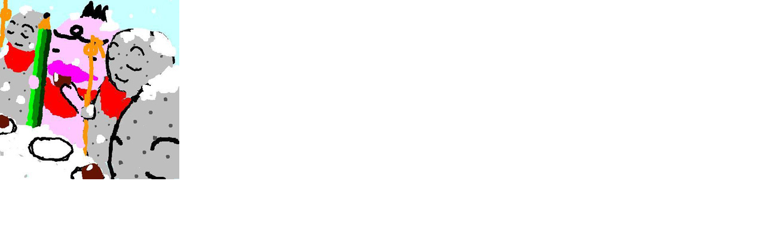

--- FILE ---
content_type: text/html
request_url: https://www.ikedam.jp/photos/20071026204131.html
body_size: 22
content:
<html>
<body topmargin="0" leftmargin="0" marginheight="0" marginwidth="0">

<img src="/photos/20071026204131.jpg" width="300" height="300" />

</body>
</html>
